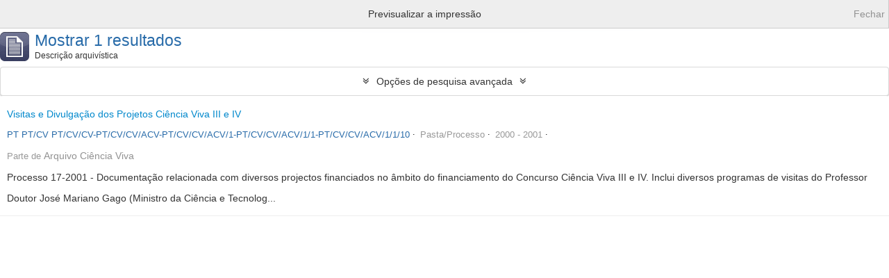

--- FILE ---
content_type: text/html; charset=utf-8
request_url: https://arquivo.cienciaviva.pt/index.php/informationobject/browse?places=1261%2C3194%2C4864%2C4828&sort=relevance&sf_culture=pt&view=table&mediatypes=&topLod=0&media=print
body_size: 7463
content:
<!DOCTYPE html>
<html lang="pt" dir="ltr">
  <head>
    <meta http-equiv="Content-Type" content="text/html; charset=utf-8" />
<meta http-equiv="X-Ua-Compatible" content="IE=edge,chrome=1" />
    <meta name="title" content=" Arquivo - Ciência Viva" />
<meta name="description" content="Access to memory - Open information management toolkit" />
<meta name="viewport" content="initial-scale=1.0, user-scalable=no" />
    <title> Arquivo - Ciência Viva</title>
    <link rel="shortcut icon" href="/favicon.ico"/>
    <link href="/plugins/sfDrupalPlugin/vendor/drupal/misc/ui/ui.all.css" media="screen" rel="stylesheet" type="text/css" />
<link media="all" href="/plugins/arDominionPlugin/css/main.css" rel="stylesheet" type="text/css" />
<link href="/css/print-preview.css" media="screen" rel="stylesheet" type="text/css" />
            <script src="/vendor/jquery.js" type="text/javascript"></script>
<script src="/plugins/sfDrupalPlugin/vendor/drupal/misc/drupal.js" type="text/javascript"></script>
<script src="/vendor/yui/yahoo-dom-event/yahoo-dom-event.js" type="text/javascript"></script>
<script src="/vendor/yui/element/element-min.js" type="text/javascript"></script>
<script src="/vendor/yui/button/button-min.js" type="text/javascript"></script>
<script src="/vendor/yui/container/container_core-min.js" type="text/javascript"></script>
<script src="/vendor/yui/menu/menu-min.js" type="text/javascript"></script>
<script src="/vendor/modernizr.js" type="text/javascript"></script>
<script src="/vendor/jquery-ui.js" type="text/javascript"></script>
<script src="/vendor/jquery.ui.resizable.min.js" type="text/javascript"></script>
<script src="/vendor/jquery.expander.js" type="text/javascript"></script>
<script src="/vendor/jquery.masonry.js" type="text/javascript"></script>
<script src="/vendor/jquery.imagesloaded.js" type="text/javascript"></script>
<script src="/vendor/bootstrap/js/bootstrap.js" type="text/javascript"></script>
<script src="/vendor/URI.js" type="text/javascript"></script>
<script src="/vendor/meetselva/attrchange.js" type="text/javascript"></script>
<script src="/js/qubit.js" type="text/javascript"></script>
<script src="/js/treeView.js" type="text/javascript"></script>
<script src="/js/clipboard.js" type="text/javascript"></script>
<script src="/plugins/sfDrupalPlugin/vendor/drupal/misc/jquery.once.js" type="text/javascript"></script>
<script src="/plugins/sfDrupalPlugin/vendor/drupal/misc/ui/ui.datepicker.js" type="text/javascript"></script>
<script src="/vendor/yui/connection/connection-min.js" type="text/javascript"></script>
<script src="/vendor/yui/datasource/datasource-min.js" type="text/javascript"></script>
<script src="/vendor/yui/autocomplete/autocomplete-min.js" type="text/javascript"></script>
<script src="/js/autocomplete.js" type="text/javascript"></script>
<script src="/js/dominion.js" type="text/javascript"></script>
  <script type="text/javascript">
//<![CDATA[
jQuery.extend(Qubit, {"relativeUrlRoot":""});
//]]>
</script></head>
  <body class="yui-skin-sam informationobject browse">

    

<header id="top-bar">

      <a id="logo" rel="home" href="/index.php/" title=""><img alt="AtoM" src="/images/logo.png" /></a>  
  
  <nav>

    
  <div id="user-menu">

    <button class="top-item top-dropdown" data-toggle="dropdown" data-target="#" aria-expanded="false">Entrar</button>

    <div class="top-dropdown-container">

      <div class="top-dropdown-arrow">
        <div class="arrow"></div>
      </div>

      <div class="top-dropdown-header">
        <h2>Já possui uma conta?</h2>
      </div>

      <div class="top-dropdown-body">

        <form action="/index.php/user/login" method="post">
          <input type="hidden" name="next" value="https://arquivo.cienciaviva.pt/index.php/informationobject/browse?places=1261%2C3194%2C4864%2C4828&amp;sort=relevance&amp;sf_culture=pt&amp;view=table&amp;mediatypes=&amp;topLod=0&amp;media=print" id="next" />
          <div class="form-item form-item-email">
  <label for="email">Email <span class="form-required" title="This field is required.">*</span></label>
  <input type="text" name="email" id="email" />
  
</div>

          <div class="form-item form-item-password">
  <label for="password">Senha <span class="form-required" title="This field is required.">*</span></label>
  <input type="password" name="password" autocomplete="off" id="password" />
  
</div>

          <button type="submit">Entrar</button>

        </form>

      </div>

      <div class="top-dropdown-bottom"></div>

    </div>

  </div>


    <div id="quick-links-menu" data-toggle="tooltip" data-title="Ligações rápidas">

  <button class="top-item" data-toggle="dropdown" data-target="#" aria-expanded="false">Ligações rápidas</button>

  <div class="top-dropdown-container">

    <div class="top-dropdown-arrow">
      <div class="arrow"></div>
    </div>

    <div class="top-dropdown-header">
      <h2>Ligações rápidas</h2>
    </div>

    <div class="top-dropdown-body">
      <ul>
                              <li><a href="/index.php/about" title="Sobre">Sobre</a></li>
                                        <li><a href="http://docs.accesstomemory.org/" title="Ajuda">Ajuda</a></li>
                                                                              </ul>
    </div>

    <div class="top-dropdown-bottom"></div>

  </div>

</div>

          <div id="language-menu" data-toggle="tooltip" data-title="Idioma">

  <button class="top-item" data-toggle="dropdown" data-target="#" aria-expanded="false">Idioma</button>

  <div class="top-dropdown-container">

    <div class="top-dropdown-arrow">
      <div class="arrow"></div>
    </div>

    <div class="top-dropdown-header">
      <h2>Idioma</h2>
    </div>

    <div class="top-dropdown-body">
      <ul>
                  <li>
            <a href="/index.php/informationobject/browse?sf_culture=en&amp;places=1261%2C3194%2C4864%2C4828&amp;sort=relevance&amp;view=table&amp;mediatypes=&amp;topLod=0&amp;media=print" title="English">English</a>          </li>
                  <li class="active">
            <a href="/index.php/informationobject/browse?sf_culture=pt&amp;places=1261%2C3194%2C4864%2C4828&amp;sort=relevance&amp;view=table&amp;mediatypes=&amp;topLod=0&amp;media=print" title="português">português</a>          </li>
              </ul>
    </div>

    <div class="top-dropdown-bottom"></div>

  </div>

</div>
    
    <div id="clipboard-menu" data-toggle="tooltip" data-title="Área de transferência" data-alert-message="Nota: Os itens da área de transferência não inseridos nesta página serão removidos da área de transferência quando a página for atualizada. Poderá re-selecioná-los agora, ou recarregar a página para removê-los completamente. Usando os botões de ordenação ou de pré-visualização de impressão também causará um recarregamento da página - assim, qualquer coisa atualmente desselecionada será perdida!">

  <button class="top-item" data-toggle="dropdown" data-target="#" aria-expanded="false">
    Área de transferência      </button>

  <div class="top-dropdown-container">

    <div class="top-dropdown-arrow">
      <div class="arrow"></div>
    </div>

    <div class="top-dropdown-header">
      <h2>Área de transferência</h2>
      <span id="count-block" data-information-object-label="Descrição arquivística" data-actor-object-label="Registo de autoridade" data-repository-object-label="Instituição de arquivo">
              </span>
    </div>

    <div class="top-dropdown-body">
      <ul>
        <li class="leaf" id="node_clearClipboard"><a href="/index.php/user/clipboardClear" title="Clear all selections">Clear all selections</a></li><li class="leaf" id="node_goToClipboard"><a href="/index.php/user/clipboard" title="Go to clipboard">Go to clipboard</a></li>      </ul>
    </div>

    <div class="top-dropdown-bottom"></div>

  </div>

</div>

    
  </nav>

  <div id="search-bar">

    <div id="browse-menu">

  <button class="top-item top-dropdown" data-toggle="dropdown" data-target="#" aria-expanded="false">Navegar</button>

  <div class="top-dropdown-container top-dropdown-container-right">

    <div class="top-dropdown-arrow">
      <div class="arrow"></div>
    </div>

    <div class="top-dropdown-header">
      <h2>Navegar</h2>
    </div>

    <div class="top-dropdown-body">
      <ul>
        <li class="leaf" id="node_Arquivo CV"><a href="https://arquivo.cienciaviva.pt/index.php/arquivo-ciencia-viva" title="Arquivo Ciência Viva">Arquivo Ciência Viva</a></li><li class="leaf" id="node_Colecções"><a href="https://arquivo.cienciaviva.pt/index.php/informationobject/browse" title="Colecções">Colecções</a></li><li class="leaf" id="node_Atividades Ciência Viva"><a href="https://arquivo.cienciaviva.pt/index.php/actividades-da-ciencia-viva" title="Atividades Ciência Viva">Atividades Ciência Viva</a></li><li class="leaf" id="node_browseSubjects"><a href="/index.php/taxonomy/browse/id/35" title="Assuntos">Assuntos</a></li><li class="active leaf" id="node_browseInformationObjects"><a href="/index.php/informationobject/browse" title="Descrição arquivística">Descrição arquivística</a></li><li class="leaf" id="node_browseActors"><a href="/index.php/actor/browse" title="Registo de autoridade">Registo de autoridade</a></li><li class="leaf" id="node_browseRepositories"><a href="/index.php/repository/browse" title="Instituição arquivística">Instituição arquivística</a></li><li class="leaf" id="node_browseFunctions"><a href="/index.php/function/browse" title="Funções">Funções</a></li><li class="leaf" id="node_browsePlaces"><a href="/index.php/taxonomy/browse/id/42" title="Locais">Locais</a></li><li class="leaf" id="node_browseDigitalObjects"><a href="/index.php/informationobject/browse?view=card&amp;onlyMedia=1&amp;topLod=0" title="Objeto digital">Objeto digital</a></li>      </ul>
    </div>

    <div class="top-dropdown-bottom"></div>

  </div>

</div>

    <div id="search-form-wrapper" role="search">

  <h2>Pesquisar</h2>

  <form action="/index.php/informationobject/browse" data-autocomplete="/index.php/search/autocomplete" autocomplete="off">

    <input type="hidden" name="topLod" value="0"/>

          <input type="text" name="query" value="" placeholder="Search"/>
    
    <button><span>Pesquisar</span></button>

    <div id="search-realm" class="search-popover">

      
        <div>
          <label>
                          <input name="repos" type="radio" value checked="checked" data-placeholder="Pesquisar">
                        Pesquisa global          </label>
        </div>

        
        
      
      <div class="search-realm-advanced">
        <a href="/index.php/informationobject/browse?showAdvanced=1&topLod=0">
          Pesquisa avançada&nbsp;&raquo;
        </a>
      </div>

    </div>

  </form>

</div>

  </div>

  
</header>


    
    <div id="wrapper" class="container" role="main">

      
        
      <div class="row">

        <div class="span3">

          <div id="sidebar">

            
    <section id="facets">

      <div class="visible-phone facets-header">
        <a class="x-btn btn-wide">
          <i class="fa fa-filter"></i>
          Filtros        </a>
      </div>

      <div class="content">

        
        <h2>Narrow your results by:</h2>

        
        
                          
        
        
        
      <section class="facet open">
  
    <div class="facet-header">
              <h3><a href="#" aria-expanded="true">Local</a></h3>
          </div>

    <div class="facet-body" id="#facet-places">

      
      <ul>

                  <li>
                  <a title="" href="/index.php/informationobject/browse?sort=relevance&amp;sf_culture=pt&amp;view=table&amp;mediatypes=&amp;topLod=0&amp;media=print">Todos</a>          </li>

                  <li >
            <a title="" href="/index.php/informationobject/browse?places=1261%2C3194%2C4864%2C4828%2C4889&amp;sort=relevance&amp;sf_culture=pt&amp;view=table&amp;mediatypes=&amp;topLod=0&amp;media=print">Celorico da Beira<span>, 1 resultados</span></a>            <span class="facet-count" aria-hidden="true">1</span>
          </li>
                  <li >
            <a title="" href="/index.php/informationobject/browse?places=1261%2C3194%2C4864%2C4828%2C4885&amp;sort=relevance&amp;sf_culture=pt&amp;view=table&amp;mediatypes=&amp;topLod=0&amp;media=print">Vilar Formoso<span>, 1 resultados</span></a>            <span class="facet-count" aria-hidden="true">1</span>
          </li>
                  <li >
            <a title="" href="/index.php/informationobject/browse?places=1261%2C3194%2C4864%2C4828%2C4884&amp;sort=relevance&amp;sf_culture=pt&amp;view=table&amp;mediatypes=&amp;topLod=0&amp;media=print">Viana do Castelo<span>, 1 resultados</span></a>            <span class="facet-count" aria-hidden="true">1</span>
          </li>
                  <li class="active">
            <a title="" href="/index.php/informationobject/browse?places=1261%2C3194%2C4828&amp;sort=relevance&amp;sf_culture=pt&amp;view=table&amp;mediatypes=&amp;topLod=0&amp;media=print">Reguengos de Monsaraz<span>, 1 resultados</span></a>            <span class="facet-count" aria-hidden="true">1</span>
          </li>
                  <li >
            <a title="" href="/index.php/informationobject/browse?places=1261%2C3194%2C4864%2C4828%2C4841&amp;sort=relevance&amp;sf_culture=pt&amp;view=table&amp;mediatypes=&amp;topLod=0&amp;media=print">Barreiro<span>, 1 resultados</span></a>            <span class="facet-count" aria-hidden="true">1</span>
          </li>
                  <li >
            <a title="" href="/index.php/informationobject/browse?places=1261%2C3194%2C4864%2C4828%2C4840&amp;sort=relevance&amp;sf_culture=pt&amp;view=table&amp;mediatypes=&amp;topLod=0&amp;media=print">S.João do Estoril<span>, 1 resultados</span></a>            <span class="facet-count" aria-hidden="true">1</span>
          </li>
                  <li >
            <a title="" href="/index.php/informationobject/browse?places=1261%2C3194%2C4864%2C4828%2C4832&amp;sort=relevance&amp;sf_culture=pt&amp;view=table&amp;mediatypes=&amp;topLod=0&amp;media=print">Oliveira de Azeméis<span>, 1 resultados</span></a>            <span class="facet-count" aria-hidden="true">1</span>
          </li>
                  <li >
            <a title="" href="/index.php/informationobject/browse?places=1261%2C3194%2C4864%2C4828%2C4830&amp;sort=relevance&amp;sf_culture=pt&amp;view=table&amp;mediatypes=&amp;topLod=0&amp;media=print">S.Vicente da Beira<span>, 1 resultados</span></a>            <span class="facet-count" aria-hidden="true">1</span>
          </li>
                  <li >
            <a title="" href="/index.php/informationobject/browse?places=1261%2C3194%2C4864%2C4828%2C4829&amp;sort=relevance&amp;sf_culture=pt&amp;view=table&amp;mediatypes=&amp;topLod=0&amp;media=print">Oliveira do Douro<span>, 1 resultados</span></a>            <span class="facet-count" aria-hidden="true">1</span>
          </li>
                  <li class="active">
            <a title="" href="/index.php/informationobject/browse?places=1261%2C3194%2C4864&amp;sort=relevance&amp;sf_culture=pt&amp;view=table&amp;mediatypes=&amp;topLod=0&amp;media=print">Arouca<span>, 1 resultados</span></a>            <span class="facet-count" aria-hidden="true">1</span>
          </li>
        
      </ul>

    </div>

  </section>


        
        
        
        
      </div>

    </section>

  
          </div>

        </div>

        <div class="span9">

          <div id="main-column">

                <div id="preview-message">
    Previsualizar a impressão    <a href="/index.php/informationobject/browse?places=1261%2C3194%2C4864%2C4828&amp;sort=relevance&amp;sf_culture=pt&amp;view=table&amp;mediatypes=&amp;topLod=0" title="Fechar">Fechar</a>  </div>

  <div class="multiline-header">
    <img alt="" src="/images/icons-large/icon-archival.png" />    <h1 aria-describedby="results-label">
              Mostrar 1 resultados          </h1>
    <span class="sub" id="results-label">Descrição arquivística</span>
  </div>

            
  <section class="header-options">

    
    
    
    
    
    
    
    
    
    
    
    
    
    
    
  </section>


            
  <section class="advanced-search-section">

  <a href="#" class="advanced-search-toggle " aria-expanded="false">Opções de pesquisa avançada</a>

  <div class="advanced-search animateNicely" style="display: none;">

    <form name="advanced-search-form" method="get" action="/index.php/informationobject/browse">
      <input type="hidden" name="showAdvanced" value="1"/>

              <input type="hidden" name="places" value="1261,3194,4864,4828"/>
              <input type="hidden" name="sort" value="relevance"/>
              <input type="hidden" name="sf_culture" value="pt"/>
              <input type="hidden" name="view" value="table"/>
              <input type="hidden" name="mediatypes" value=""/>
              <input type="hidden" name="media" value="print"/>
      
      <p>Procurar resultados com:</p>

      <div class="criteria">

        
          
        
        
        <div class="criterion">

          <select class="boolean" name="so0">
            <option value="and">e</option>
            <option value="or">ou</option>
            <option value="not">não</option>
          </select>

          <input class="query" type="text" placeholder="Pesquisar" name="sq0"/>

          <span>em</span>

          <select class="field" name="sf0">
            <option value="">Qualquer campo</option>
            <option value="title">Título</option>
                          <option value="archivalHistory">História do arquivo</option>
                        <option value="scopeAndContent">Âmbito e conteúdo</option>
            <option value="extentAndMedium">Dimensão e suporte</option>
            <option value="subject">Pontos de acesso - Assuntos</option>
            <option value="name">Pontos de acesso - Nomes</option>
            <option value="place">Pontos de acesso - Locais</option>
            <option value="genre">Pontos de acesso de género</option>
            <option value="identifier">Identificador</option>
            <option value="referenceCode">Código de referência</option>
            <option value="digitalObjectTranscript">Texto do objeto digital</option>
            <option value="findingAidTranscript">Texto do instrumento de pesquisa</option>
            <option value="allExceptFindingAidTranscript">Qualquer campo, exceto encontrar texto de ajuda</option>
          </select>

          <a href="#" class="delete-criterion"><i class="fa fa-times"></i></a>

        </div>

        <div class="add-new-criteria">
          <div class="btn-group">
            <a class="btn dropdown-toggle" data-toggle="dropdown" href="#">
              Adicionar novo critério<span class="caret"></span>
            </a>
            <ul class="dropdown-menu">
              <li><a href="#" id="add-criterion-and">E</a></li>
              <li><a href="#" id="add-criterion-or">Ou</a></li>
              <li><a href="#" id="add-criterion-not">Não</a></li>
            </ul>
          </div>
        </div>

      </div>

      <p>Limitar resultados:</p>

      <div class="criteria">

                  <div class="filter-row">
            <div class="filter">
              <div class="form-item form-item-repos">
  <label for="repos">Entidade detentora</label>
  <select name="repos" id="repos">
<option value="" selected="selected"></option>
<option value="317">Ciência Viva - Agência Nacional para a Cultura Científica e Tecnológica</option>
<option value="14471">Ciência Viva - Agência Nacional para a Cultura Científica e Tecnológica</option>
<option value="136130">Ciência Viva - Agência Nacional para a Cultura Científica e Tecnológica</option>
<option value="88387">PT/CV/CV/779</option>
<option value="116285">PT/CV/CV/845</option>
</select>
  
</div>
            </div>
          </div>
        
        <div class="filter-row">
          <div class="filter">
            <label for="collection">Descrição de nível superior</label>            <select name="collection" class="form-autocomplete" id="collection">

</select>            <input class="list" type="hidden" value="/index.php/informationobject/autocomplete?parent=1&filterDrafts=1"/>
          </div>
        </div>

      </div>

      <p>Filtrar os resultados por:</p>

      <div class="criteria">

        <div class="filter-row triple">

          <div class="filter-left">
            <div class="form-item form-item-levels">
  <label for="levels">Nível de descrição</label>
  <select name="levels" id="levels">
<option value="" selected="selected"></option>
<option value="196">Coleção</option>
<option value="8844">Documento composto</option>
<option value="194">Fundos</option>
<option value="200">Item</option>
<option value="2737">Part</option>
<option value="199">Pasta/Processo</option>
<option value="330">Secção</option>
<option value="197">Séries</option>
<option value="3929">Subcolecção</option>
<option value="195">Subfundos</option>
<option value="198">Subsérie</option>
<option value="1091">Unidade de Instalação</option>
</select>
  
</div>
          </div>

          <div class="filter-center">
            <div class="form-item form-item-onlyMedia">
  <label for="onlyMedia">Objeto digital disponível</label>
  <select name="onlyMedia" id="onlyMedia">
<option value="" selected="selected"></option>
<option value="1">Sim</option>
<option value="0">Não</option>
</select>
  
</div>
          </div>

          <div class="filter-right">
            <div class="form-item form-item-findingAidStatus">
  <label for="findingAidStatus">Instrumento de descrição documental</label>
  <select name="findingAidStatus" id="findingAidStatus">
<option value="" selected="selected"></option>
<option value="yes">Sim</option>
<option value="no">Não</option>
<option value="generated">Gerado</option>
<option value="uploaded">Transferido</option>
</select>
  
</div>
          </div>

        </div>

                
                  <div class="filter-row">

                          <div class="filter-left">
                <div class="form-item form-item-copyrightStatus">
  <label for="copyrightStatus">Estado dos direitos de autor</label>
  <select name="copyrightStatus" id="copyrightStatus">
<option value="" selected="selected"></option>
<option value="310">Desconhecido</option>
<option value="309">Domínio público</option>
<option value="308">Protegido por copyright</option>
</select>
  
</div>
              </div>
            
                          <div class="filter-right">
                <div class="form-item form-item-materialType">
  <label for="materialType">Designação geral do material</label>
  <select name="materialType" id="materialType">
<option value="" selected="selected"></option>
<option value="234">Desenho arquitetónico</option>
<option value="242">Desenho técnico</option>
<option value="240">Documento filatélico</option>
<option value="241">Documento sonoro</option>
<option value="243">Documento textual</option>
<option value="237">Imagens em movimento</option>
<option value="235">Material cartográfico</option>
<option value="236">Material gráfico</option>
<option value="238">Mútiplos suportes</option>
<option value="239">Objeto</option>
</select>
  
</div>
              </div>
            
          </div>
        
        <div class="filter-row">

          <div class="lod-filter">
            <label>
              <input type="radio" name="topLod" value="1" >
              Descrições de nível superior            </label>
            <label>
              <input type="radio" name="topLod" value="0" checked>
              Todas as descrições            </label>
          </div>

        </div>

      </div>

      <p>Filtrar por intervalo de datas:</p>

      <div class="criteria">

        <div class="filter-row">

          <div class="start-date">
            <div class="form-item form-item-startDate">
  <label for="startDate">Início</label>
  <input placeholder="YYYY-MM-DD" type="text" name="startDate" id="startDate" />
  
</div>
          </div>

          <div class="end-date">
            <div class="form-item form-item-endDate">
  <label for="endDate">Fim</label>
  <input placeholder="YYYY-MM-DD" type="text" name="endDate" id="endDate" />
  
</div>
          </div>

          <div class="date-type">
            <label>
              <input type="radio" name="rangeType" value="inclusive" checked>
              Sobreposição            </label>
            <label>
              <input type="radio" name="rangeType" value="exact" >
              Exato            </label>
          </div>

          <a href="#" class="date-range-help-icon" aria-expanded="false"><i class="fa fa-question-circle"></i></a>

        </div>

        <div class="alert alert-info date-range-help animateNicely">
          Use estas opções para especificar como o intervalo de datas retorna resultados. "Exato" significa que as datas de início e fim das descrições devolvidas devem cair inteiramente dentro do intervalo de datas introduzido. "Sobreposição" significa que qualquer descrição, cuja data de início ou fim tocar ou sobrepor o intervalo de datas-alvo, será devolvida.        </div>

      </div>

      <section class="actions">
        <input type="submit" class="c-btn c-btn-submit" value="Pesquisar"/>
        <input type="button" class="reset c-btn c-btn-delete" value="Redefinir"/>
      </section>

    </form>

  </div>

</section>

  
    <section class="browse-options">
      <a  href="/index.php/informationobject/browse?places=1261%2C3194%2C4864%2C4828&sort=relevance&sf_culture=pt&view=table&mediatypes=&topLod=0&media=print">
  <i class="fa fa-print"></i>
  Previsualizar a impressão</a>

      
      <span>
        <span class="view-header-label">Ver:</span>

<div class="btn-group">
  <a class="btn fa fa-th-large " href="/index.php/informationobject/browse?view=card&amp;places=1261%2C3194%2C4864%2C4828&amp;sort=relevance&amp;sf_culture=pt&amp;mediatypes=&amp;topLod=0&amp;media=print" title=" "> </a>
  <a class="btn fa fa-list active" href="/index.php/informationobject/browse?view=table&amp;places=1261%2C3194%2C4864%2C4828&amp;sort=relevance&amp;sf_culture=pt&amp;mediatypes=&amp;topLod=0&amp;media=print" title=" "> </a></div>
      </span>

      <div id="sort-header">
  <div class="sort-options">

    <label>Ordenar por ordem:</label>

    <div class="dropdown">

      <div class="dropdown-selected">
                                  <span>Relevância</span>
                  
      </div>

      <ul class="dropdown-options">

        <span class="pointer"></span>

                  <li>
                        <a href="/index.php/informationobject/browse?sort=lastUpdated&places=1261%2C3194%2C4864%2C4828&sf_culture=pt&view=table&mediatypes=&topLod=0&media=print" data-order="lastUpdated">
              <span>Mais recente</span>
            </a>
          </li>
                  <li>
                        <a href="/index.php/informationobject/browse?sort=alphabetic&places=1261%2C3194%2C4864%2C4828&sf_culture=pt&view=table&mediatypes=&topLod=0&media=print" data-order="alphabetic">
              <span>Alfabética</span>
            </a>
          </li>
                  <li>
                        <a href="/index.php/informationobject/browse?sort=identifier&places=1261%2C3194%2C4864%2C4828&sf_culture=pt&view=table&mediatypes=&topLod=0&media=print" data-order="identifier">
              <span>Identificador</span>
            </a>
          </li>
                  <li>
                        <a href="/index.php/informationobject/browse?sort=referenceCode&places=1261%2C3194%2C4864%2C4828&sf_culture=pt&view=table&mediatypes=&topLod=0&media=print" data-order="referenceCode">
              <span>Código de referência</span>
            </a>
          </li>
                  <li>
                        <a href="/index.php/informationobject/browse?sort=startDate&places=1261%2C3194%2C4864%2C4828&sf_culture=pt&view=table&mediatypes=&topLod=0&media=print" data-order="startDate">
              <span>Data de início</span>
            </a>
          </li>
                  <li>
                        <a href="/index.php/informationobject/browse?sort=endDate&places=1261%2C3194%2C4864%2C4828&sf_culture=pt&view=table&mediatypes=&topLod=0&media=print" data-order="endDate">
              <span>Data fim</span>
            </a>
          </li>
              </ul>
    </div>
  </div>
</div>
    </section>

    <div id="content" class="browse-content">
      
                    
  <article class="search-result">

  
  <div class="search-result-description">

    <p class="title"><a href="/index.php/visitas-e-divulgacao-dos-projectos-ciencia-viva-iii-e-iv" title="Visitas e Divulgação dos Projetos Ciência Viva III e IV">Visitas e Divulgação dos Projetos Ciência Viva III e IV</a></p>

    <button class="clipboard"
  data-clipboard-url="/index.php/user/clipboardToggleSlug"
  data-clipboard-slug="visitas-e-divulgacao-dos-projectos-ciencia-viva-iii-e-iv"
  data-toggle="tooltip"  data-title="Adicionar à área de transferência"
  data-alt-title="Eliminar da área de transferência">
  Adicionar à área de transferência</button>

    <ul class="result-details">

                <li class="reference-code">PT PT/CV PT/CV/CV-PT/CV/CV/ACV-PT/CV/CV/ACV/1-PT/CV/CV/ACV/1/1-PT/CV/CV/ACV/1/1/10</li>
      
              <li class="level-description">Pasta/Processo</li>
      
                                <li class="dates">2000 - 2001</li>
              
                    <p>Parte de <a href="/index.php/arquivo-ciencia-viva" title="Arquivo Ciência Viva">Arquivo Ciência Viva</a></p>
          </ul>

          <p>Processo 17-2001 - Documentação relacionada com diversos projectos financiados no âmbito do financiamento do Concurso Ciência Viva III e IV. Inclui diversos programas de visitas do Professor Doutor José Mariano Gago (Ministro da Ciência e Tecnolog...</p>
    
    
  </div>

</article>
            </div>

  

                  
          </div>

        </div>

      </div>

    </div>

    
    <footer>

  
  
  <div id="print-date">
    Impressão: 2026-01-27  </div>

</footer>


<script>
  (function(i,s,o,g,r,a,m){i['GoogleAnalyticsObject']=r;i[r]=i[r]||function(){
  (i[r].q=i[r].q||[]).push(arguments)},i[r].l=1*new Date();a=s.createElement(o),
  m=s.getElementsByTagName(o)[0];a.async=1;a.src=g;m.parentNode.insertBefore(a,m)
  })(window,document,'script','https://www.google-analytics.com/analytics.js','ga');

  ga('create', 'UA-1718601-40', 'auto');
  ga('send', 'pageview');

</script>

  </body>
</html>
